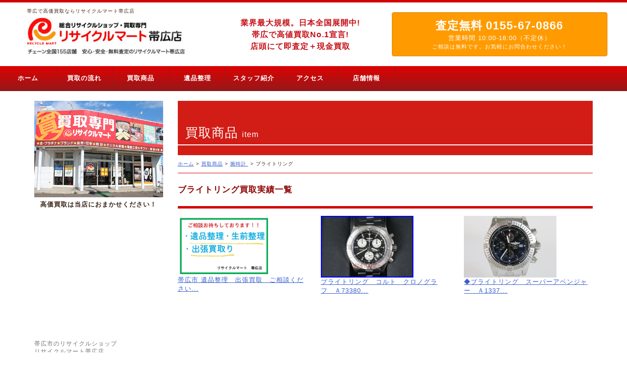

--- FILE ---
content_type: text/html; charset=UTF-8
request_url: https://www.recyclemart-obihiro.com/item_cat/breitling/
body_size: 8499
content:
<!DOCTYPE html>
<html lang="ja" class="no-js">
<head>
<meta charset="UTF-8">
<meta name="viewport" content="width=device-width">
<link rel="pingback" href="https://www.recyclemart-obihiro.com/xmlrpc.php">
<link href="https://www.recyclemart-obihiro.com/wp-content/themes/twentyfifteen/common/css/bootstrap.css" rel="stylesheet">
<link href="https://www.recyclemart-obihiro.com/wp-content/themes/twentyfifteen/common/css/flexslider.css" rel="stylesheet">
<link rel="stylesheet" href="https://maxcdn.bootstrapcdn.com/font-awesome/4.7.0/css/font-awesome.min.css">

<script src="https://www.recyclemart-obihiro.com/wp-content/themes/twentyfifteen/common/js/jquery.js"></script>
<script src="https://www.recyclemart-obihiro.com/wp-content/themes/twentyfifteen/common/js/bootstrap.min.js"></script>
<script language="JavaScript" src="https://www.recyclemart-obihiro.com/wp-content/themes/twentyfifteen/common/js/jquery.flexslider-min.js"></script>
<script language="JavaScript" src="https://www.recyclemart-obihiro.com/wp-content/themes/twentyfifteen/common/js/jquery.equalheight.min.js"></script>
<script language="JavaScript" src="https://www.recyclemart-obihiro.com/wp-content/themes/twentyfifteen/common/js/scrolltopcontrol.js"></script>
<script language="JavaScript" src="https://www.recyclemart-obihiro.com/wp-content/themes/twentyfifteen/common/js/tel.js"></script>
<script>(function(html){html.className = html.className.replace(/\bno-js\b/,'js')})(document.documentElement);</script>
<title>ブライトリング &#8211; 無料査定・高価買取のリサイクルマート帯広店</title>

<!-- All in One SEO Pack 2.11 by Michael Torbert of Semper Fi Web Design[-1,-1] -->
<link rel="canonical" href="https://www.recyclemart-obihiro.com/item_cat/breitling/" />
<!-- /all in one seo pack -->
<link rel='dns-prefetch' href='//fonts.googleapis.com' />
<link rel='dns-prefetch' href='//s.w.org' />
<link rel="alternate" type="application/rss+xml" title="無料査定・高価買取のリサイクルマート帯広店 &raquo; フィード" href="https://www.recyclemart-obihiro.com/feed/" />
<link rel="alternate" type="application/rss+xml" title="無料査定・高価買取のリサイクルマート帯広店 &raquo; コメントフィード" href="https://www.recyclemart-obihiro.com/comments/feed/" />
<link rel="alternate" type="application/rss+xml" title="無料査定・高価買取のリサイクルマート帯広店 &raquo; ブライトリング  のフィード" href="https://www.recyclemart-obihiro.com/item_cat/breitling/feed/" />
		<script type="text/javascript">
			window._wpemojiSettings = {"baseUrl":"https:\/\/s.w.org\/images\/core\/emoji\/2.4\/72x72\/","ext":".png","svgUrl":"https:\/\/s.w.org\/images\/core\/emoji\/2.4\/svg\/","svgExt":".svg","source":{"concatemoji":"https:\/\/www.recyclemart-obihiro.com\/wp-includes\/js\/wp-emoji-release.min.js"}};
			!function(a,b,c){function d(a,b){var c=String.fromCharCode;l.clearRect(0,0,k.width,k.height),l.fillText(c.apply(this,a),0,0);var d=k.toDataURL();l.clearRect(0,0,k.width,k.height),l.fillText(c.apply(this,b),0,0);var e=k.toDataURL();return d===e}function e(a){var b;if(!l||!l.fillText)return!1;switch(l.textBaseline="top",l.font="600 32px Arial",a){case"flag":return!(b=d([55356,56826,55356,56819],[55356,56826,8203,55356,56819]))&&(b=d([55356,57332,56128,56423,56128,56418,56128,56421,56128,56430,56128,56423,56128,56447],[55356,57332,8203,56128,56423,8203,56128,56418,8203,56128,56421,8203,56128,56430,8203,56128,56423,8203,56128,56447]),!b);case"emoji":return b=d([55357,56692,8205,9792,65039],[55357,56692,8203,9792,65039]),!b}return!1}function f(a){var c=b.createElement("script");c.src=a,c.defer=c.type="text/javascript",b.getElementsByTagName("head")[0].appendChild(c)}var g,h,i,j,k=b.createElement("canvas"),l=k.getContext&&k.getContext("2d");for(j=Array("flag","emoji"),c.supports={everything:!0,everythingExceptFlag:!0},i=0;i<j.length;i++)c.supports[j[i]]=e(j[i]),c.supports.everything=c.supports.everything&&c.supports[j[i]],"flag"!==j[i]&&(c.supports.everythingExceptFlag=c.supports.everythingExceptFlag&&c.supports[j[i]]);c.supports.everythingExceptFlag=c.supports.everythingExceptFlag&&!c.supports.flag,c.DOMReady=!1,c.readyCallback=function(){c.DOMReady=!0},c.supports.everything||(h=function(){c.readyCallback()},b.addEventListener?(b.addEventListener("DOMContentLoaded",h,!1),a.addEventListener("load",h,!1)):(a.attachEvent("onload",h),b.attachEvent("onreadystatechange",function(){"complete"===b.readyState&&c.readyCallback()})),g=c.source||{},g.concatemoji?f(g.concatemoji):g.wpemoji&&g.twemoji&&(f(g.twemoji),f(g.wpemoji)))}(window,document,window._wpemojiSettings);
		</script>
		<style type="text/css">
img.wp-smiley,
img.emoji {
	display: inline !important;
	border: none !important;
	box-shadow: none !important;
	height: 1em !important;
	width: 1em !important;
	margin: 0 .07em !important;
	vertical-align: -0.1em !important;
	background: none !important;
	padding: 0 !important;
}
</style>
<link rel='stylesheet' id='contact-form-7-css'  href='https://www.recyclemart-obihiro.com/wp-content/plugins/contact-form-7/includes/css/styles.css?ver=5.1.1' type='text/css' media='all' />
<link rel='stylesheet' id='meteor-slides-css'  href='https://www.recyclemart-obihiro.com/wp-content/plugins/meteor-slides/css/meteor-slides.css?ver=1.0' type='text/css' media='all' />
<link rel='stylesheet' id='wp-pagenavi-css'  href='https://www.recyclemart-obihiro.com/wp-content/plugins/wp-pagenavi/pagenavi-css.css?ver=2.70' type='text/css' media='all' />
<link rel='stylesheet' id='twentyfifteen-fonts-css'  href='https://fonts.googleapis.com/css?family=Noto+Sans%3A400italic%2C700italic%2C400%2C700%7CNoto+Serif%3A400italic%2C700italic%2C400%2C700%7CInconsolata%3A400%2C700&#038;subset=latin%2Clatin-ext' type='text/css' media='all' />
<link rel='stylesheet' id='genericons-css'  href='https://www.recyclemart-obihiro.com/wp-content/themes/twentyfifteen/genericons/genericons.css?ver=3.2' type='text/css' media='all' />
<link rel='stylesheet' id='twentyfifteen-style-css'  href='https://www.recyclemart-obihiro.com/wp-content/themes/twentyfifteen/style.css' type='text/css' media='all' />
<!--[if lt IE 9]>
<link rel='stylesheet' id='twentyfifteen-ie-css'  href='https://www.recyclemart-obihiro.com/wp-content/themes/twentyfifteen/css/ie.css?ver=20141010' type='text/css' media='all' />
<![endif]-->
<!--[if lt IE 8]>
<link rel='stylesheet' id='twentyfifteen-ie7-css'  href='https://www.recyclemart-obihiro.com/wp-content/themes/twentyfifteen/css/ie7.css?ver=20141010' type='text/css' media='all' />
<![endif]-->
<script type='text/javascript' src='https://www.recyclemart-obihiro.com/wp-includes/js/jquery/jquery.js?ver=1.12.4'></script>
<script type='text/javascript' src='https://www.recyclemart-obihiro.com/wp-includes/js/jquery/jquery-migrate.min.js?ver=1.4.1'></script>
<script type='text/javascript' src='https://www.recyclemart-obihiro.com/wp-content/plugins/meteor-slides/js/jquery.cycle.all.js'></script>
<script type='text/javascript' src='https://www.recyclemart-obihiro.com/wp-content/plugins/meteor-slides/js/jquery.metadata.v2.js'></script>
<script type='text/javascript' src='https://www.recyclemart-obihiro.com/wp-content/plugins/meteor-slides/js/jquery.touchwipe.1.1.1.js'></script>
<script type='text/javascript'>
/* <![CDATA[ */
var meteorslidessettings = {"meteorslideshowspeed":"2000","meteorslideshowduration":"5000","meteorslideshowheight":"449","meteorslideshowwidth":"1379","meteorslideshowtransition":"fade"};
/* ]]> */
</script>
<script type='text/javascript' src='https://www.recyclemart-obihiro.com/wp-content/plugins/meteor-slides/js/slideshow.js'></script>
<link rel='https://api.w.org/' href='https://www.recyclemart-obihiro.com/wp-json/' />
<link rel="EditURI" type="application/rsd+xml" title="RSD" href="https://www.recyclemart-obihiro.com/xmlrpc.php?rsd" />
<link rel="wlwmanifest" type="application/wlwmanifest+xml" href="https://www.recyclemart-obihiro.com/wp-includes/wlwmanifest.xml" /> 
<meta name="generator" content="WordPress 4.9.6" />

<!--[if lt IE 9]>
	<script src="https://www.recyclemart-obihiro.com/wp-content/themes/twentyfifteen/js/html5.js"></script>
	<![endif]-->
<meta name="google-site-verification" content="QvMGyB3vd7Nhm1yIVIJH6mMzH6nOZu4R03OBdXN5bdY" />
</head>
<body>
<nav class="navbar navbar-default" role="navigation">
<div class="_container _container-fluid">
<div>
  <div class="col-md-4">
  <p class="font_s80 ml40 mt10">帯広で高価買取ならリサイクルマート帯広店</p>
    <h1 class="header-logo"><a href="https://www.recyclemart-obihiro.com/"><img src="https://www.recyclemart-obihiro.com/wp-content/themes/twentyfifteen/common/img/logo.jpg" alt="リサイクルマート帯広店：帯広の金・プラチナ・オメガ・ロレックスの買取"></a></h1>
  </div>
  <div class="col-md-8">
    <div class="col-md-5">
      <p class="fwb font_c03 font_s120 mt30 textC">業界最大規模。日本全国展開中!<br>
      帯広で高値買取No.1宣言!<br>
      店頭にて即査定＋現金買取</p>
    </div>
    <div class="col-md-7">
      <div class="mr10 textC well2 telbtn">
        <dl>
          <dt class="font_s180">査定無料 <span class="fwb">0155-67-0866</span></dt>
          <dd>営業時間 10:00-18:00（不定休）</dd>
        </dl>
        <p class="font_s85">ご相談は無料です。お気軽にお問合わせください！</p>
      </div>
    </div>
  </div>
  <div>
    <div class="navbar-header">
      <button type="button" class="navbar-toggle" data-toggle="collapse" data-target=".nav-menu-1"> <span class="sr-only">Toggle navigation</span> <span class="icon-bar"></span> <span class="icon-bar"></span> <span class="icon-bar"></span> </button>
    </div>
  </div>
  <div class="collapse navbar-collapse nav-menu-1">
    <ul class="nav navbar-nav nav-center">
      <li><a href="https://www.recyclemart-obihiro.com/">ホーム</a></li>
      <li><a href="https://www.recyclemart-obihiro.com/purchase">買取の流れ</a></li>
      <li><a href="https://www.recyclemart-obihiro.com/item">買取商品</a></li>
      <li><a href="https://www.recyclemart-obihiro.com/memento">遺品整理</a></li>
      <li><a href="https://www.recyclemart-obihiro.com/staff">スタッフ紹介</a></li>
      <li><a href="https://www.recyclemart-obihiro.com/access">アクセス</a></li>
      <li><a href="https://www.recyclemart-obihiro.com/company">店舗情報</a></li>
      <!--<li><a href="https://www.recyclemart-obihiro.com/contact">お問合わせ</a></li>-->
      <!--<li class="nav-last"><a href="https://www.recyclemart-obihiro.com/contact"><span>簡単</span>査定見積もりフォーム</a></li>-->
    </ul>
  </div>
</div>
</div>
</nav>
  
<!-- コンテンツ -->
<div class="container mt20">
  <div class="row"> 
    <!--::::::::::::::::::::::::::::::::::::::::::::::::::::::::::::::::::::-->
    <div class="col-md-9     pull-right">  
    <div class="main_tit">
    <p>買取商品 <span>item</span></p>    
    </div>
            <div class="pankuzu">
            	<ul class="cf">
                	<li><a href="https://www.recyclemart-obihiro.com">ホーム</a>&nbsp;&gt;&nbsp;</li>
                    <li><a href="https://www.recyclemart-obihiro.com/item/">買取商品</a>&nbsp;&gt;&nbsp;</li>
                    <li><a href="https://www.recyclemart-obihiro.com/item_cat/watch/">腕時計 </a>&nbsp;&gt;&nbsp;</li>                     <li>ブライトリング</li>               
                </ul>
            </div>
            <h2 class="sectionTitle05">ブライトリング買取実績一覧</h2>
            
            
            
            <div class="row">
            
			            <dl class="item-height items ml0 col-md-4">
                <dt><a href="https://www.recyclemart-obihiro.com/item/%e5%b8%af%e5%ba%83%e5%b8%82-%e9%81%ba%e5%93%81%e6%95%b4%e7%90%86%e3%80%80%e5%87%ba%e5%bc%b5%e8%b2%b7%e5%8f%96%e3%80%80%e3%81%94%e7%9b%b8%e8%ab%87%e3%81%8f%e3%81%a0%e3%81%95%e3%81%84/"><img src="https://www.recyclemart-obihiro.com/wp-content/uploads/2017/09/49fed43f55eb550c03da9c80527294a2.jpg" alt="帯広市 遺品整理　出張買取　ご相談ください" /></a></dt>
            	<dd><a href="https://www.recyclemart-obihiro.com/item/%e5%b8%af%e5%ba%83%e5%b8%82-%e9%81%ba%e5%93%81%e6%95%b4%e7%90%86%e3%80%80%e5%87%ba%e5%bc%b5%e8%b2%b7%e5%8f%96%e3%80%80%e3%81%94%e7%9b%b8%e8%ab%87%e3%81%8f%e3%81%a0%e3%81%95%e3%81%84/">帯広市 遺品整理　出張買取　ご相談ください...</a></dd>
                

			</dl>			
			            <dl class="item-height items col-md-4">
                <dt><a href="https://www.recyclemart-obihiro.com/item/%e3%83%96%e3%83%a9%e3%82%a4%e3%83%88%e3%83%aa%e3%83%b3%e3%82%b0%e3%80%80%e3%82%b3%e3%83%ab%e3%83%88%e3%80%80%e3%82%af%e3%83%ad%e3%83%8e%e3%82%b0%e3%83%a9%e3%83%95%e3%80%80%ef%bd%8173380/"><img src="https://www.recyclemart-obihiro.com/wp-content/uploads/2015/01/IMG_9139.jpg" alt="ブライトリング　コルト　クロノグラフ　Ａ73380" /></a></dt>
            	<dd><a href="https://www.recyclemart-obihiro.com/item/%e3%83%96%e3%83%a9%e3%82%a4%e3%83%88%e3%83%aa%e3%83%b3%e3%82%b0%e3%80%80%e3%82%b3%e3%83%ab%e3%83%88%e3%80%80%e3%82%af%e3%83%ad%e3%83%8e%e3%82%b0%e3%83%a9%e3%83%95%e3%80%80%ef%bd%8173380/">ブライトリング　コルト　クロノグラフ　Ａ73380...</a></dd>
                

			</dl>			
			            <dl class="item-height items col-md-4">
                <dt><a href="https://www.recyclemart-obihiro.com/item/%e2%97%86%e3%83%96%e3%83%a9%e3%82%a4%e3%83%88%e3%83%aa%e3%83%b3%e3%82%b0%e3%80%80%e3%82%b9%e3%83%bc%e3%83%91%e3%83%bc%e3%82%a2%e3%83%99%e3%83%b3%e3%82%b8%e3%83%a3%e3%83%bc%e3%80%80%ef%bd%8113370/"><img src="https://www.recyclemart-obihiro.com/wp-content/uploads/2013/10/IMG_2501.jpg" alt="◆ブライトリング　スーパーアベンジャー　Ａ13370" /></a></dt>
            	<dd><a href="https://www.recyclemart-obihiro.com/item/%e2%97%86%e3%83%96%e3%83%a9%e3%82%a4%e3%83%88%e3%83%aa%e3%83%b3%e3%82%b0%e3%80%80%e3%82%b9%e3%83%bc%e3%83%91%e3%83%bc%e3%82%a2%e3%83%99%e3%83%b3%e3%82%b8%e3%83%a3%e3%83%bc%e3%80%80%ef%bd%8113370/">◆ブライトリング　スーパーアベンジャー　Ａ1337...</a></dd>
                

			</dl>			
			                  
      
            
            
            </div>


          
            
            
                    </div>
        
    <div class="col-md-3">
            <!--====================================== SP-->


<!--====================================== PC-->

<p class="mb5"><img src="https://www.recyclemart-obihiro.com/wp-content/themes/twentyfifteen/common/images/side01.jpg" width="225" height="160" alt="買取専門リサイクルマート帯広店" /></p>
<p class="text-center fwb mb10">高価買取は当店におまかせください！</p>
<div id="google_map">
			<iframe width="100%" height="250" frameborder="0" scrolling="no" marginheight="0" marginwidth="0" src="https://maps.google.co.jp/maps?client=safari&amp;oe=UTF-8&amp;q=%E5%8C%97%E6%B5%B7%E9%81%93%E5%B8%AF%E5%BA%83%E5%B8%82%E8%A5%BF7%E6%9D%A1%E5%8D%9734%E4%B8%81%E7%9B%AE20&amp;ie=UTF8&amp;hq=&amp;hnear=%E5%8C%97%E6%B5%B7%E9%81%93%E5%B8%AF%E5%BA%83%E5%B8%82%E8%A5%BF%EF%BC%97%E6%9D%A1%E5%8D%97%EF%BC%93%EF%BC%94%E4%B8%81%E7%9B%AE%EF%BC%92%EF%BC%90&amp;gl=jp&amp;t=m&amp;brcurrent=3,0x5f739a2cf05105e3:0xa627c65c57549a7f,0,0x5f739a2c849a523f:0x4e758e7136813557&amp;ll=42.89175,143.197432&amp;spn=0.023267,0.053558&amp;z=16&amp;iwloc=A&amp;output=embed"></iframe>
</div>
<p class="sidetxt mb10">帯広市のリサイクルショップ<br>リサイクルマート帯広店<br>〒 080-0017<br>北海道帯広市西7条南34丁目20</p>
<h2 class="sectionTitle06">What's New</h2>
<ul class="news_list">
    <li class="mb10"> 
  <p class="mb5"><i class="fa fa-chevron-circle-right"></i> <span class="font_s85 font_c02">
    2025.12.29    </span>　<span class="label label-default">
        </span></p>
    <a href="https://www.recyclemart-obihiro.com/new/%e5%b9%b4%e6%9c%ab%e5%b9%b4%e5%a7%8b%e3%81%ae%e4%bc%91%e6%a5%ad%e3%81%ae%e3%81%8a%e7%9f%a5%e3%82%89%e3%81%9b-4/">
    年末年始の休業のお知らせ    </a></li>
    <li class="mb10"> 
  <p class="mb5"><i class="fa fa-chevron-circle-right"></i> <span class="font_s85 font_c02">
    2025.07.01    </span>　<span class="label label-default">
        </span></p>
    <a href="https://www.recyclemart-obihiro.com/new/7%e6%9c%881%e6%97%a5%e3%82%88%e3%82%8a%e3%80%81%e3%82%82%e3%82%8c%e3%81%aa%e3%81%8f%e3%83%97%e3%83%ac%e3%82%bc%e3%83%b3%e3%83%88%ef%bc%81%e9%96%8b%e5%ba%9714%e5%91%a8%e5%b9%b4%e3%82%a4%e3%83%99/">
    7月1日より、もれなくプレゼント！開店14周年イベント開催中！！リサイクルマート帯広店    </a></li>
    <li class="mb10"> 
  <p class="mb5"><i class="fa fa-chevron-circle-right"></i> <span class="font_s85 font_c02">
    2025.05.03    </span>　<span class="label label-default">
        </span></p>
    <a href="https://www.recyclemart-obihiro.com/new/%ef%bc%95%e6%9c%88%ef%bc%94%e6%97%a5%e8%87%a8%e6%99%82%e4%bc%91%e6%a5%ad/">
    ５月４日臨時休業    </a></li>
    <li class="mb10"> 
  <p class="mb5"><i class="fa fa-chevron-circle-right"></i> <span class="font_s85 font_c02">
    2025.01.05    </span>　<span class="label label-default">
        </span></p>
    <a href="https://www.recyclemart-obihiro.com/new/%e9%96%89%e5%ba%97%e6%99%82%e9%96%93%e5%a4%89%e6%9b%b4%e3%81%ae%e3%81%8a%e7%9f%a5%e3%82%89%e3%81%9b-2/">
    閉店時間変更のお知らせ    </a></li>
    <li class="mb10"> 
  <p class="mb5"><i class="fa fa-chevron-circle-right"></i> <span class="font_s85 font_c02">
    2024.12.27    </span>　<span class="label label-default">
        </span></p>
    <a href="https://www.recyclemart-obihiro.com/new/%e5%b9%b4%e6%9c%ab%e5%b9%b4%e5%a7%8b%e3%81%ae%e4%bc%91%e6%a5%ad%e3%81%ae%e3%81%8a%e7%9f%a5%e3%82%89%e3%81%9b-3/">
    年末年始の休業のお知らせ    </a></li>
  </ul>
<p><a  class="btn btn-warning w100 btn-lg mb15" href="https://www.recyclemart-obihiro.com/staff/">店長からのご挨拶</a></p>
<p><a  class="btn btn-warning w100 btn-lg mb15" href="https://www.recyclemart-obihiro.com/blog/">スタッフブログ</a></p>
<h2 class="sectionTitle06">買取＆実績カテゴリ</h2>
<!--====================================== SP-->
<!--====================================== PC-->
<dl class="category">
  <dt>貴金属・アクセサリー</dt>
  <dd>
    <ul>
      	<li class="cat-item cat-item-6"><a href="https://www.recyclemart-obihiro.com/item_cat/ring/" >リング</a>
</li>
	<li class="cat-item cat-item-7"><a href="https://www.recyclemart-obihiro.com/item_cat/necklace/" >ネックレス</a>
</li>
	<li class="cat-item cat-item-8"><a href="https://www.recyclemart-obihiro.com/item_cat/pair/" >ピアス/イヤリング</a>
</li>
	<li class="cat-item cat-item-9"><a href="https://www.recyclemart-obihiro.com/item_cat/pendant/" >ペンダント</a>
</li>
	<li class="cat-item cat-item-10"><a href="https://www.recyclemart-obihiro.com/item_cat/kinpai/" >金杯</a>
</li>
	<li class="cat-item cat-item-11"><a href="https://www.recyclemart-obihiro.com/item_cat/kinba/" >金歯</a>
</li>
	<li class="cat-item cat-item-12"><a href="https://www.recyclemart-obihiro.com/item_cat/kinka/" >金貨</a>
</li>
	<li class="cat-item cat-item-13"><a href="https://www.recyclemart-obihiro.com/item_cat/etc_acc/" >その他貴金属</a>
</li>
    </ul>
  </dd>
  </dl>
  <dl class="category">
  <dt>ブランド品（バッグ/財布/小物/雑貨）</dt>
  <dd>
    <ul>
      	<li class="cat-item cat-item-15"><a href="https://www.recyclemart-obihiro.com/item_cat/louis_vuitton/" >ルイヴィトン</a>
</li>
	<li class="cat-item cat-item-16"><a href="https://www.recyclemart-obihiro.com/item_cat/hermes/" >エルメス</a>
</li>
	<li class="cat-item cat-item-17"><a href="https://www.recyclemart-obihiro.com/item_cat/chanel/" >シャネル</a>
</li>
	<li class="cat-item cat-item-18"><a href="https://www.recyclemart-obihiro.com/item_cat/gucci/" >グッチ</a>
</li>
	<li class="cat-item cat-item-19"><a href="https://www.recyclemart-obihiro.com/item_cat/coach/" >コーチ</a>
</li>
	<li class="cat-item cat-item-20"><a href="https://www.recyclemart-obihiro.com/item_cat/prada/" >プラダ</a>
</li>
	<li class="cat-item cat-item-21"><a href="https://www.recyclemart-obihiro.com/item_cat/cartier/" >カルティエ</a>
</li>
	<li class="cat-item cat-item-22"><a href="https://www.recyclemart-obihiro.com/item_cat/etc_brand/" >その他ブランド品</a>
</li>
    </ul>
  </dd>
  </dl>
  <dl class="category">
  <dt>腕時計</dt>
  <dd>
    <ul>
      	<li class="cat-item cat-item-24"><a href="https://www.recyclemart-obihiro.com/item_cat/rolex/" >ロレックス</a>
</li>
	<li class="cat-item cat-item-25"><a href="https://www.recyclemart-obihiro.com/item_cat/omega/" >オメガ</a>
</li>
	<li class="cat-item cat-item-26"><a href="https://www.recyclemart-obihiro.com/item_cat/patek_philippe/" >パティックフィリップ</a>
</li>
	<li class="cat-item cat-item-27"><a href="https://www.recyclemart-obihiro.com/item_cat/tag_heuer/" >タグホイヤー</a>
</li>
	<li class="cat-item cat-item-28 current-cat"><a href="https://www.recyclemart-obihiro.com/item_cat/breitling/" >ブライトリング</a>
</li>
	<li class="cat-item cat-item-29"><a href="https://www.recyclemart-obihiro.com/item_cat/bvlgari/" >ブルガリ</a>
</li>
	<li class="cat-item cat-item-30"><a href="https://www.recyclemart-obihiro.com/item_cat/cartier-watch/" >カルティエ</a>
</li>
	<li class="cat-item cat-item-31"><a href="https://www.recyclemart-obihiro.com/item_cat/seiko/" >セイコー</a>
</li>
	<li class="cat-item cat-item-32"><a href="https://www.recyclemart-obihiro.com/item_cat/casio/" >カシオ</a>
</li>
	<li class="cat-item cat-item-33"><a href="https://www.recyclemart-obihiro.com/item_cat/etc_watch/" >その他腕時計</a>
</li>
    </ul>
  </dd>
  </dl>
  <dl class="category">
  <dt>その他買取商品</dt>
  <dd>
    <ul>
      	<li class="cat-item cat-item-35"><a href="https://www.recyclemart-obihiro.com/item_cat/kinken/" >金券</a>
</li>
	<li class="cat-item cat-item-36"><a href="https://www.recyclemart-obihiro.com/item_cat/kougu/" >電動工具・エアー工具</a>
</li>
	<li class="cat-item cat-item-37"><a href="https://www.recyclemart-obihiro.com/item_cat/kaden/" >家電</a>
</li>
	<li class="cat-item cat-item-38"><a href="https://www.recyclemart-obihiro.com/item_cat/keitai/" >携帯電話</a>
</li>
	<li class="cat-item cat-item-39"><a href="https://www.recyclemart-obihiro.com/item_cat/kottou/" >骨董品</a>
</li>
	<li class="cat-item cat-item-40"><a href="https://www.recyclemart-obihiro.com/item_cat/hobby/" >ホビー/おもちゃ</a>
</li>
	<li class="cat-item cat-item-42"><a href="https://www.recyclemart-obihiro.com/item_cat/kitte/" >切手</a>
</li>
	<li class="cat-item cat-item-43"><a href="https://www.recyclemart-obihiro.com/item_cat/audio/" >オーディオ機器</a>
</li>
	<li class="cat-item cat-item-44"><a href="https://www.recyclemart-obihiro.com/item_cat/pc/" >パソコン・ノートパソコン</a>
</li>
	<li class="cat-item cat-item-45"><a href="https://www.recyclemart-obihiro.com/item_cat/game/" >ゲーム機本体・ゲーム機器</a>
</li>
	<li class="cat-item cat-item-46"><a href="https://www.recyclemart-obihiro.com/item_cat/outdoor/" >釣り具・アウトドア</a>
</li>
	<li class="cat-item cat-item-47"><a href="https://www.recyclemart-obihiro.com/item_cat/gakki/" >楽器</a>
</li>
	<li class="cat-item cat-item-48"><a href="https://www.recyclemart-obihiro.com/item_cat/sake/" >お酒</a>
</li>
	<li class="cat-item cat-item-54"><a href="https://www.recyclemart-obihiro.com/item_cat/teaching/" >教材</a>
</li>
	<li class="cat-item cat-item-56"><a href="https://www.recyclemart-obihiro.com/item_cat/%e3%82%ab%e3%83%a1%e3%83%a9/" >カメラ</a>
</li>
	<li class="cat-item cat-item-57"><a href="https://www.recyclemart-obihiro.com/item_cat/kosume/" >美容・コスメ・化粧品</a>
</li>
	<li class="cat-item cat-item-58"><a href="https://www.recyclemart-obihiro.com/item_cat/%e3%82%ab%e3%83%bc%e7%94%a8%e5%93%81/" >カー用品</a>
</li>
	<li class="cat-item cat-item-59"><a href="https://www.recyclemart-obihiro.com/item_cat/%e8%8c%b6%e9%81%93%e5%85%b7/" >茶道具</a>
</li>
	<li class="cat-item cat-item-60"><a href="https://www.recyclemart-obihiro.com/item_cat/%e3%83%96%e3%83%a9%e3%83%b3%e3%83%89%e9%a3%9f%e5%99%a8%e3%83%bb%e9%99%b6%e7%a3%81%e5%99%a8/" >ブランド食器・陶磁器</a>
</li>
	<li class="cat-item cat-item-61"><a href="https://www.recyclemart-obihiro.com/item_cat/%e9%89%84%e9%81%93%e3%82%b0%e3%83%83%e3%82%ba/" >鉄道グッズ</a>
</li>
	<li class="cat-item cat-item-62"><a href="https://www.recyclemart-obihiro.com/item_cat/%e3%83%a9%e3%82%a4%e3%82%bf%e3%83%bc/" >ライター</a>
</li>
    </ul>
  </dd>
  </dl>
  
        </div>
    </div>
</div>
<!-- コンテンツ -->
   

<footer class="footer mt20">
  <div class="container-fluid">
    <div class="container">
                      <div class="row">
        <div class="col-md-8">
          <div class="row">
            <dl class="col-md-8">
              <dt class="mb20">リサイクルマート帯広店<small>帯広の金・プラチナ・ブランドの買取</small></dt>
              <dd>〒080-0017　北海道帯広市西7条南34丁目20番地</dd>
              <dd class="mb10">営業時間　10:00～18:00<br />
                定休日はお問い合わせください</dd>
              <dd>(古物商許可番号北海道公安委員会)<br />
                第134080000905号</dd>
            </dl>
            
            <ul class="col-md-3">
              <li><a href="https://www.recyclemart-obihiro.com/purchase/">買取の流れ</a></li>
              <li><a href="https://www.recyclemart-obihiro.com/item/">買取商品</a></li>
              <li><a href="https://www.recyclemart-obihiro.com/memento/">遺品整理・処分</a></li>
              <li><a href="https://www.recyclemart-obihiro.com/staff/">スタッフ紹介</a></li>
              <li><a href="https://www.recyclemart-obihiro.com/access/">アクセス</a></li>
              <!--<li><a href="https://www.recyclemart-obihiro.com/contact/">お問合わせ</a></li>-->
              <li><a href="https://www.recyclemart-obihiro.com/company/">会社概要</a></li>
              <li><a href="https://www.recyclemart-obihiro.com/privacy">個人情報保護方針</a></li>
              <li><a href="https://www.recyclemart-obihiro.com/sitemap">サイトマップ</a></li>
              
              
            </ul>
          </div>
        </div>
        <div class="col-md-4">
          <dl>
            <dt class="font_c07 mb10">査定は無料！お気軽にお問合わせください！</dt>
            <dd class="font_s85">金・プラチナ・ブランド品の買取専門店「リサイクルマート」地域NO.1に挑戦！！
              デジタル家電、ブランド時計、ブランド品、ダイヤモンド、携帯電話・スマートフォン、金券、切手、電動工具、教材、ウイスキー・ブランデー・骨董品等、リサイクルマート帯広店は1点からでも喜んで買い取ります！！使えなくなったおもちゃや、パソコンなども取り扱っています。釣り具やアウトドア用品もお気軽におもちください。英会話教材（スピードラーニング）なども買取できます！</dd>
          </dl>
        </div>
      </div>
          </div>
    <div class="foot_btm">
      <div class="container">
      <div class="cf mb15">
      <div class="col-md-6 col-xs-12">
      <!--<p class="mb20 btn btn-default w100 btn-lg pt20 pb20"><a href="https://www.recyclemart-obihiro.com/contact/">24時間受付中！<br>WEBからお問合わせはこちら</a></p>-->
      </div>
      <div class="col-md-6 col-xs-12">
      <div class="well3 telbtn">
      <p class="font_s80 text-center mt10">▽お電話でのお問い合わせはこちら</p>
      <p class="foot_tel">TEL : <span class="fwb">0155-67-0866</span></p>
      </div>
      </div>
      </div>
        <div class="col-md-4 col-xs-4">
          <div class="row">
            <div class="col-md-4"><a href="http://www.recyclemart.jp/" target="_blank"><img class="img-responsive mb10" src="https://www.recyclemart-obihiro.com/wp-content/themes/twentyfifteen/common/images/footer_img01.jpg" width="155" height="55" alt="リサイクルマート加盟店" /></a></div>
            <div class="col-md-8 font_s80">当店は、リサイクルショップのリサイクルマート加盟店です。</div>
          </div>
        </div>
        <div class="col-md-4 col-xs-4">
          <div class="row">
            <div class="col-md-4"><a href="https://www.jen-npo.org/" target="_blank"><img class="img-responsive mb10" src="https://www.recyclemart-obihiro.com/wp-content/themes/twentyfifteen/common/images/footer_img02.jpg" width="155" height="55" alt="特定非営利活動法人JEN"/></a></div>
            <div class="col-md-8 font_s80">リサイクルマートは特定非営利活動法人JENを支援しています。</div>
          </div>
        </div>
        
        <div class="col-md-4 col-xs-4">
          <div class="row">
            <div class="col-md-4"><a href="https://www.is-mind.org/" target="_blank"><img class="img-responsive mb10" src="https://www.recyclemart-obihiro.com/wp-content/themes/twentyfifteen/common/images/seirishi.png" width="155" height="55" alt="遺品整理士"/></a></div>
            <div class="col-md-8 font_s80">当事業所は遺品整理士の有資格者がいます。</div>
          </div>
        </div>
      </div>
    </div>
    <address class="copyright">Copyright&copy; 2015 Recycle Mart. Obihiro All Rights Reserved.</address>
  </div>
</footer>
<!-- /.footer -->
<script type='text/javascript'>
/* <![CDATA[ */
var wpcf7 = {"apiSettings":{"root":"https:\/\/www.recyclemart-obihiro.com\/wp-json\/contact-form-7\/v1","namespace":"contact-form-7\/v1"},"cached":"1"};
/* ]]> */
</script>
<script type='text/javascript' src='https://www.recyclemart-obihiro.com/wp-content/plugins/contact-form-7/includes/js/scripts.js?ver=5.1.1'></script>
<script type='text/javascript' src='https://www.recyclemart-obihiro.com/wp-content/themes/twentyfifteen/js/skip-link-focus-fix.js?ver=20141010'></script>
<script type='text/javascript'>
/* <![CDATA[ */
var screenReaderText = {"expand":"<span class=\"screen-reader-text\">\u30b5\u30d6\u30e1\u30cb\u30e5\u30fc\u3092\u5c55\u958b<\/span>","collapse":"<span class=\"screen-reader-text\">\u30b5\u30d6\u30e1\u30cb\u30e5\u30fc\u3092\u9589\u3058\u308b<\/span>"};
/* ]]> */
</script>
<script type='text/javascript' src='https://www.recyclemart-obihiro.com/wp-content/themes/twentyfifteen/js/functions.js?ver=20150330'></script>
<script type='text/javascript' src='https://www.recyclemart-obihiro.com/wp-includes/js/wp-embed.min.js'></script>
<script type="text/javascript">

  var _gaq = _gaq || [];
  _gaq.push(['_setAccount', 'UA-42371904-1']);
  _gaq.push(['_trackPageview']);

  (function() {
    var ga = document.createElement('script'); ga.type = 'text/javascript'; ga.async = true;
    ga.src = ('https:' == document.location.protocol ? 'https://ssl' : 'http://www') + '.google-analytics.com/ga.js';
    var s = document.getElementsByTagName('script')[0]; s.parentNode.insertBefore(ga, s);
  })();

</script>
</body></html>

--- FILE ---
content_type: text/css
request_url: https://www.recyclemart-obihiro.com/wp-content/themes/twentyfifteen/style.css
body_size: 7254
content:

/* ----------------------------------
   1.0 - Common
   2.0 - Header
   3.0 - Nav
   4.0 - Visual
   5.0 - Main Contents
    5.1 - Home
    5.2 - Page
    5.3 - Single
    5.4 - Archive
    5.5 - 404
   6.0 - Side Column
   7.0 - Footer
   8.0 - Etc
   ---------------------------------- */
.mement-box{
	font-size:1.4em!important;
}

div.size-b p{
	font-size:0.8em!important;
}

.mement-box ul li{
	font-size:1.2em!important;
}


.btn-lg{
	font-size: 14px;
}

.btn a{
	text-decoration:none;
}

a.btn{
	text-decoration:none;
}


li{
	list-style:none;
}

.new{
	background-color:#EB3F7D;
	color:#fff;
	padding:2px 3px;
	margin-left:10px;
}

.top_item{
	width:32%;
	border:1px solid #CBC39E;
	background: rgb(255,253,239);
background: -moz-linear-gradient(top,  rgb(255,253,239) 0%, rgb(247,241,210) 100%);
background: -webkit-gradient(linear, left top, left bottom, color-stop(0%,rgb(255,253,239)), color-stop(100%,rgb(247,241,210)));
background: -webkit-linear-gradient(top,  rgb(255,253,239) 0%,rgb(247,241,210) 100%);
background: -o-linear-gradient(top,  rgb(255,253,239) 0%,rgb(247,241,210) 100%);
background: -ms-linear-gradient(top,  rgb(255,253,239) 0%,rgb(247,241,210) 100%);
background: linear-gradient(to bottom,  rgb(255,253,239) 0%,rgb(247,241,210) 100%);
filter: progid:DXImageTransform.Microsoft.gradient( startColorstr='#fffdef', endColorstr='#f7f1d2',GradientType=0 );
	padding-top:12px;
	padding-left:9px;
	padding-right:9px;
	padding-bottom: 12px;
	margin-bottom:2%;
	cursor:pointer;
}

.top_item img{
	border:1px solid #fff;
	margin-left:5px;
}

.top_item dl {
	margin-bottom: 0;
}

/*----------------mobileのとき---*/
@media (max-width: 768px) {
.top_item{
	width:33.3%;
	border-top:1px solid #ecd25e;
	border-right:1px solid #ecd25e;
	border-bottom:1px solid #ecd25e;
	border-left:1px solid #ecd25e;
	padding-top:5px;
	padding-left:3px;
	padding-right:3px;
	padding-bottom:3px;
	margin-bottom:0px;
	height:50px;
}

.top_item a{
	text-decoration:none;
	
}

.top_item h2{
	line-height:1.0em;
	text-align:center;

}
.top_item h2 a{
	color:#4C2223;
	font-size:83%;
	font-weight:bold;
	letter-spacing: -1px;
}

h2{
	font-size:1.2em!important;
	}
	
.lead{
	margin:0 10px 10px;
}

}




.top_item_c{
	margin:0 2%;
}

.top_item div dl dt a{
	color:#4f3800;
	font-size: 120%;
	line-height:1.2em;
	margin-bottom:5px;
	text-decoration:none;
}

.top_item div dl dd{
	color:#8c8c8c;
	font-size: 0.7em;
line-height: 1.1em;
}



div.main_tit{
	background:#D21C16;
	padding-bottom:20px;
	
}

div.main_tit p{
	color:#FFF;
	border-bottom:2px double #FFF;
	padding:45px 0 0 15px;
	font-size:2.0em;
}

div.main_tit p span{
	font-size:0.6em;
}


div.main_tit_memento{
	background:url(common/img/cloud.png) no-repeat left center;
	padding-bottom:20px;
	
}

div.main_tit_memento p{
	color:#4E9A7E;
	border-bottom:2px double #4E9A7E;
	padding:45px 0 0 15px;
	font-size:2.0em;
}

div.main_tit_memento p span{
	font-size:0.6em;
	display: inline-block;
}



ul.label2 li{
	color:#333;
	padding-right:10px;
}

dl.category{
	margin-top:10px;
	border:1px solid #F19F00;
}
dl.category dt{
	background:#FCF8DD;
	padding:5px 14px;
	font-size:90%;
}
dl.category dd{
	padding:15px;
}
dl.category dd ul li{
	background:url(common/img/icon_circle.png) no-repeat left center;
	padding-left:20px;
}



ul.item_list li{
	background:url(common/img/icon_circle.png) no-repeat left center;
	padding-left:20px;
	margin-right:5px;
	margin-bottom:5px;
	float:left;
	display:inline;
}

ul#sitemap_list li{
	background:url(common/img/icon_circle.png) no-repeat left center;
	padding-left:20px;
	margin-right:5px;
	margin-bottom:5px;
}

div.pankuzu{
	margin:10px 0;
}

div.pankuzu ul li{
	float:left;
	display:inline;
	font-size:0.8em;
}

ul.news_list{
	border-bottom:1px solid #e6be5b;
	border-right:1px solid #e6be5b;
	border-left:1px solid #e6be5b;
	padding:20px;
	margin-bottom:15px;
}

ul.news_list li{
	border-bottom:1px dotted #CCC;
	padding:5px 0 10px;
}

ul.news_list li br{
	margin-bottom:2px;
}

/*----------------mobileのとき---*/
@media (max-width: 768px) {
div.pankuzu ul li{
	float:left;
	display:inline;
	font-size:0.65em;
	line-height:1.0em!important;
}
dl.item-height dd{
	min-height:40px;
}

}

.form-width { max-width: 100%;}

dl.item-height{
	margin-bottom:10px;
}

dl.item-height dt{
	max-width:189px;
	}

dl.item-height dd{
	min-height:40px;
}

ul.category02 li{
	background:#efe1be;
	padding:7px 14px;
	margin-bottom:10px;
	border-radius:5px;
}
ul.category02 li a{
	display:block;
	text-decoration:none;
}




/* ---------------------------------- */
/* ----------------------------------
   1.0 - Common
   ---------------------------------- */
/* ---------------------------------- */

html,body,h2,p,ul,li {
    margin:0;padding:0;
    /*font:16px/1.5;*/
	font-size:13px;
	font-family: 'Lato', "游ゴシック", YuGothic, "ヒラギノ角ゴ ProN W3", "Hiragino Kaku Gothic ProN", "メイリオ", Meiryo, sans-serif;
	line-height:1.6em;
	
}
h1 { margin:0;padding:0;}
img {vertical-align:bottom;border-width: 0;}

img {
    max-width: 100%;
    height: auto;
    width /***/:auto;　
}

table ul li{
	float:left;
	display:inline;
}

.table-ryokin {
	width: 100%;
	max-width: 100%;
}

	.table-ryokin > thead > tr {
		border: none;
	}
	
		.table-ryokin > thead > tr > th {
			border-bottom: 1px solid #999;
		}
		
			.table-ryokin > thead > tr > th:not(:last-child){
				border-right: 1px solid #999;
			}

.btn-access a:hover {
	color: #fff;
}



@media (max-width: 768px) {
    .table-ryokin th, .table-ryokin td {
        text-align: center;
    }                          
}

.ihin-chart {
    margin: 30px 6% 40px;
}
        
div.coupon ul li{
	float:left;
	display:inline;
}


table.coupon{
	width:100%;
	margin:0 0 5px 0;
	padding:0;
	border:1px solid #C2BBA4!important;
}
table.coupon td li{
	font-size:85%;
}

table.coupon td.table-tit{
	width:7%;
	text-align:center;
}

table.coupon td.table-dt{
	width:90%;
	text-align:center;
}

.price{
	color:#EB3A79;
	text-align:right;
	margin:0px 0 0px 0;
	font-size:120%;
	font-weight:bold;
}

.indnt-lst01{
    margin-left: 1rem;
    text-indent: -1rem;
}


.indnt-lst02{
	margin-left: 13px;
    text-indent: -17px;
}

/* ----------------------------------
   2.0 - Header
   ---------------------------------- */

.header {
	border-top:10px solid #f35698;
}

.header-logo {
    float: left;
    font-size: 1.6rem;
    margin: 5px 0 15px 40px;
}

.header-logo img{
	width:95%;
}
p.h_seo{
	font-size: 75%;
	margin: 10px  0 10px 20px;
	color: #999;
}
.header-logo > a {
    color:#000;
    text-decoration: none;
}

.header-rc {
    float: right;

}

.header-form > input[type="text"] {
	background-color:#fff;
    float: left;
    height:35px;
    padding: 7px 0 0 7px;
    width: 200px;
}

.header-form > input[type="submit"] {
    background: #000;
	color:#fff;
    border-width:0 0px;
    font-family: FontAwesome;
    font-size:1.4rem;
    height:35px;
    padding: 0 10px 0 10px;
}

.navbar dl{
	margin:0;
	padding:0;
}

/*----------------mobileのとき---*/
@media (max-width: 768px) {
    .header-logo {
		width:70%;
        margin: 10px 0 10px 10px!important;
    }
	 .header-logo img {
		 width:80%;
		 height:auto;
	 }
	
	p.h_seo{
		margin:5px 0 0 13px;
}

    .header-rc {
        display: none;
    }
}

.box01 .col-md-12{
	border-bottom:1px dotted #B1B1B1;
	padding-bottom:15px;
	line-height:1.5em;
}

.box01 .col-md-12.last{
	border:none;
}

/* --------------------------------------------------------------------
	Title
-------------------------------------------------------------------- */
 h2.sectionTitle {
    font-family: "futura-pt",sans-serif;
    font-size: 105%;
    color:#000;
	padding: 10px 20px;
    margin: 0 0 15px 0;
    position: relative;
	border:1px solid #C1B3A1;
	background-color:#fff;
  }
  .sectionTitle span {
    color: #727272;
    font-size: 12px;
    font-size: 0.75rem;
    font-weight: normal;
    vertical-align: middle;
  }
 h2.sectionTitle_link {
    font-family: "futura-pt",sans-serif;
    font-size: 110%;
    color:#000;
    margin: 0 0 15px 0;
    position: relative;
	border:1px solid #C1B3A1;
	background-color:#fff;
  }
  .sectionTitle_link a{
	  display:block;
	  padding: 15px 20px;
	  margin:0;
  }
  .sectionTitle_link a:hover{
	  background-color:#ED6596;
	  border:none;
	  color:#fff;
	  height:100%;
	  text-decoration:none;
  }
  /*
  .sectionTitle .date {
    font-size: 12px;
    font-size: 0.75rem;
    font-weight: bold;
    position: absolute;
    right: 24px;
    top: 1.5em;
  }*/
  .sectionTitle .date span {
    font-weight: bold;
    vertical-align: baseline;
  }
  .sectionTitle .more,
  .sectionTitle02 .more {
    font-size:12px;
    position: absolute;
    right: 0;
    top: 0.6em;
    font-family: "futura-pt",sans-serif;
	padding:0px 10px 0 0;
  }
  .sectionTitle .more a{
    width: 100%;
    border: 2px solid #C1B3A1;
	background-color:#C1B3A1;
    height: auto;
    display: block;
    color:#fff;
    padding: 2px 18px;
    -webkit-box-sizing: border-box;
       -moz-box-sizing: border-box;
            box-sizing: border-box;
  }
  .sectionTitle .more a:hover {
    color: #fff;
    text-decoration: none;
    background: #555;
  }
  
.sectionTitle02 {
	font-size: 130%;
	font-weight: bold;
	color: #41382B;
	border-bottom: 3px solid #D0C6B8;
	padding: 15px 0px;
	margin: 0 0 15px 10px;
	position: relative;
  }
  .sectionTitle02 span {
    color: #727272;
    font-size: 12px;
    font-size: 0.75rem;
    font-weight: normal;
    vertical-align: middle;
  }
  
  
  .sectionTitle02 .more a{
    width: 100%;
    border: 2px solid #C1B3A1;
	background-color:#fff;
    height: auto;
    display: block;
    color:#C1B3A1;
    padding: 4px 18px;
    -webkit-box-sizing: border-box;
       -moz-box-sizing: border-box;
            box-sizing: border-box;
  }
  .sectionTitle02 .more a:hover {
    color: #fff;
    text-decoration: none;
    background: #555;
  }
  
  .sectionTitle03 {
    font-size: 120%;
	font-weight:bold;
    color:#DE5183;
	padding:0;
	line-height:1.6em;
	margin:0 0 10px 0;
  }
  
  .sectionTitle04 {
    font-size: 105%;
	font-weight:bold;
	padding:0 0 10px 0;
	line-height:1.6em;
	margin:0 0 10px 0;
	color: #70604A;
	border-bottom: 1px dotted #D0C6B8;
  }
  
  
  .sectionTitle05 {
	  color:#8e0000;
	  font-weight:bold;
	  font-size:130%;
	  border-bottom:5px solid #D20000;
	  border-top:1px solid #D20000;
	  padding:20px 0;
	  margin-bottom:15px;
  }
  
  .sectionTitle05 span{
	  color:#D20000;
	  font-size:1em;
	 }
	 
  .sectionTitle07 {
	  color:#7b560f;
	  font-weight:bold;
	  font-size:130%;
	  border-bottom:5px solid #eac508;
	  border-top:1px solid #eac508;
	  padding:20px 0;
	  margin-bottom:15px;
  }
  
  .sectionTitle07 span{
	  color:#eac508;
	  font-size:1em;
	 }	 


/*----------------mobile--*/
@media (max-width: 768px) {
	  .sectionTitle07 {
		  line-height: 1.2;
  }
}


  .sectionTitle06 {
	  color:#290000;
	  font-weight:bold;
	  font-size:105%;
	  border-left:14px solid #e6be5b;
	  border-bottom: 1px solid #e6be5b;
	  padding:10px;
  }
  
  
  .title-header-01 {
	color: #705130;
	border-bottom: 1px solid #D0C6B8;
	margin: 10px 0;
	padding: 0px 0 10px 0;
	font-size:100%;
	font-weight:bold;
}

  .title-header-02{
	  background-color:#e3d8c9;
	  margin:0 0 10px 0;
	  padding:10px;
	  
  }


.breadcrumbs{
	font-size:80%;
	margin-top:15px;
	margin-bottom:15px;
}
.well2 {
	min-height: 20px;
	padding: 10px 10px;
	margin: 20px 0;
	background-color: #ff9b00;
	color:#fff;
	border:1px solid #E28500;
	border-radius: 4px;
	-webkit-box-shadow: inset 0 1px 1px rgba(0, 0, 0, .05);
	box-shadow: inset 0 1px 1px rgba(0, 0, 0, .05);
}
.well3 {
	
	border-radius: 4px;
	border:1px solid #fff;
}
.telbtn a{
	text-decoration: none !important;
	color: #fff !important;
}
.sidetxt{
	font-size: 12px;
	line-height: 135%;
	color: #717171;
}
.singletxt{
	word-wrap: break-word;
}

/* ----------------------------------
   3.0 - Nav
   ---------------------------------- */

.navbar {
   min-height: 20px;
   border-radius:0px;
}

.navbar-default{
	border-bottom:1px #771008 solid;
	border-top: 5px solid #D20000;
}
.navbar-nav {
   width:100%;
   padding: 0;
   margin:0;
	background: #de0202;
	background: -moz-linear-gradient(top,  #de0202 0%, #97181a 100%);
	background: -webkit-gradient(linear, left top, left bottom, color-stop(0%,#de0202), color-stop(100%,#97181a));
	background: -webkit-linear-gradient(top,  #de0202 0%,#97181a 100%);
	background: -o-linear-gradient(top,  #de0202 0%,#97181a 100%);
	background: -ms-linear-gradient(top,  #de0202 0%,#97181a 100%);
	background: linear-gradient(to bottom,  #de0202 0%,#97181a 100%);
	filter: progid:DXImageTransform.Microsoft.gradient( startColorstr='#de0202', endColorstr='#97181a',GradientType=0 );
}

.navbar-collapse {
   padding: 0;
}

.navbar-nav a {
   /*border-left:solid 1px #999;*/
   text-decoration:none;
}

.navbar-default .navbar-nav>li {
   width: 9%;
   border-right: 1px solid #97181a;
}

.navbar-default .navbar-nav>li.nav-last {
   width: 28%;
   background-color:#eac508;
}

.navbar-default .navbar-nav>li.nav-last>a {
	color:#FFF;
	font-size:1.11em;
	padding:15px 0;
}

.navbar-default .navbar-nav>li.nav-last span{
	background:#7b560f;
	font-size:80%;
	border-radius:5px;
	padding:5px;
	margin-right:10px;
}

.navbar-default .navbar-nav>li>a {
   font-size: 1.1,em;
   font-weight:bold;
   padding:15px 0;
   text-align: center;
   width: 100%;
}

.navbar-default .navbar-nav>li>a:hover {
	background-color:#760001;
	color:#fff;
}

@media (max-width: 768px) {
	.pc{
		display:none;
	}
    .navbar {
        min-height: 50px;
    }

    .navbar-nav {
        height:auto;        
		width:100%;
    }
	
	.navbar-default .navbar-nav>li>a{
		border-bottom:1px solid #CBCBCB;
		padding:15px 0;
		margin:0;
    }

    .container>.navbar-collapse {
        margin-left: 0;
    }

    .navbar-default .navbar-nav>li {
        width: 100%;
    }
    .navbar-default .navbar-nav>li>a {
        border-right: none;
    }
}


/* ----------------------------------
   4.0 - Visual
   ---------------------------------- */

.flexslider{
   border:none;
}

.slides {
    list-style: none;
   margin-bottom: 0px;
}

.flex-direction-nav a:before {
   font-size: 34px;
}


/* ----------------------------------
   5.0 - Main Contents
   ---------------------------------- */

@media (min-width: 992px) {
/*   .container {
      width: 95%;
   }*/
}

@media (min-width: 768px) and (max-width: 992px) {
   .container {
      width: 100%;
   }
}


/* ----------------------------------
      5.1 - Home
   ---------------------------------- */

.cont-wrap-default {
   /*border-bottom:solid 1px #999;*/
   margin-bottom: 20px;
}

@media (max-width: 768px) {
   .cont-wrap-default {
      border-width: 0;
      margin:0 0 10px 0px;
   }
}

.cont-wrap-secondary {
   border:solid 1px #999;
   border-width: 0px 0 1px;
}

.contents-prinfo {
   border:solid 1px #999;
   border-width: 0px 0 1px;
   height:270px;
   margin-bottom: 70px;
}


.keyword{
	border:1px solid rgba(209,209,209,1.00);
	border-radius:4px;
	font-size:80%;
	padding:2px 10px;
	text-align:center;
}


@media (max-width: 768px) {
   .whatsnew-middle,
   .whatsnew-top {
	    margin-bottom: 20px;
   }
section.whatsnew-middle dt,
.whatsnew-top dt {
   float: left;
   font-size:80%;
   font-weight:normal;
   margin-right:10px;
   width:9%;
   padding-top:3px;
}

section.whatsnew-middle dd,
.whatsnew-top dd {
	margin-bottom: 10px;
	padding-bottom: 10px;
	border-bottom: 1px dotted #D9D0C5;
	font-size: 90%;
	float: right;
	width: 78%
}
}


.whatsnew-middle dl,
.whatsnew-top dl {
   margin: 0 0 10px 0;
   /*height: 380px;
   overflow-y: auto;*/
}

.whatsnew-middle dt,
.whatsnew-top dt {
   float: left;
   font-size:80%;
   font-weight:normal;
   margin-right:10px;
   width:8%;
}

.whatsnew-middle dd,
.whatsnew-top dd {
	margin-bottom: 10px;
	padding-bottom: 10px;
	border-bottom: 1px dotted #D9D0C5;
	font-size: 90%;
	float: right;
	width: 89%
}

.category-lg ul,
.category-lg ul,
.banner-bottom ul,
.banner-middle ul,
.banner-top ul {
   list-style: none;
   margin: 0;
   padding: 0;
}

.banner-middle  ul li{
		margin-bottom:10px;
}

.banner-top li {
   float: left;
   margin: 0;
   padding: 0;
   width: 50%;
}

ul.category {
	margin:0 0 20px 0px;
}
ul.category li{
	float:left;
	list-style:none;
	font-size:80%;
}

ul.category li a{
		color:#666;
}
	

@media (max-width: 768px) {
   .banner-middle ul {
      margin-bottom: 10px;
   }

   .banner-middle li {
      margin-bottom: 10px;
      text-align: center;
   }
}

.prinfo {
   
}

.prinfo > .col-sm-3 {
   padding-bottom: 10px;
}

.prinfo img {
   margin-bottom: 10px;
}

.prinfo p {
   font-size: 0.8rem;
   text-align: center;
}


@media (max-width: 768px) {
   .prinfo {

   }

   .prinfo > .col-sm-3 {
      padding:0px 0 10px;
   }
}

/*カテゴリ*/
.category-lg-list {
   float:left;
   position: relative;
   width: 33%;
   margin-bottom:20px;
}

.category-lg-list img{
		float:left;
		width:40%;
		margin:0 10px 0 0;
}

.category-lg-list h3{
	margin:0 0 10px 0;
	font-size:110%;
	padding-bottom:10px;
	border-bottom:1px dotted #999;
}

.category-lg-list > ul > li{
	font-size:85%;
}


@media (max-width: 768px) {
   .category-lg-list {
   width: 50%;
   }
   .map iframe {
      margin-bottom: 20px;
   }

   .banner-bottom li {
      float:left;
      width: 50%;
   }
}

div.ihin-chart dl.list-group-item{
	padding: 0;
	background: #ecf6fa;
	text-align:left;
  font-size:1.4rem;
  border:3px solid #0385d1;
  border-radius: 5px;
}

div.ihin-chart dl.list-group-item dt{
	font-size: 1.2rem;
	font-weight: bold;
	color: #0385d1;
	padding: 15px 10px 15px 20px;
}
div.ihin-chart dl.list-group-item dt span.tit{
	width:200px;
	display: inline-block;
	text-align: left;
	font-size: 1.4rem;
	color: #333;
}
div.ihin-chart i{
	color: #e6be5b;
}

div.ihin-chart dl.list-group-item dd {
	padding: 20px;
	background: #fff;
	font-size: 90%;
	color: #333;
	line-height: 1.25;
	min-height: 85px;
}
div.ihin-chart dl.list-group-item dd .inner {
	padding: 0;
}
div.ihin-chart dl.list-group-item dd .inner:first-child {
	padding-bottom: 10px;
}

div.ihin-chart dl.list-group-item dd h4{
	font-size: 100%;
	font-weight: bold;
	line-height: 1.2;
	padding: 0;
	margin: 0;
	text-indent: -1em;
	padding-left: 1em;
}
div.ihin-chart dl.list-group-item dd p{
	margin-left: 1em;
	font-size: 100%;
	line-height: 1.25;
}
div.ihin-chart dl.list-group-item dd p.satei{
	background: #fffadf;
	font-size: 120%;
	margin: -20px -20px 10px;
	padding: 15px 20px;
}

div.ihin-chart dl.list-group-item dd li {
	margin-left: 1em;
	font-size: 100%;
	margin-bottom: 0;
	padding: 0;
	text-indent: -1em;
	padding-left: 1em;
}

div.ihin-chart p.arrow i{
	font-size: 600%;
	line-height: 0.8;
}

@media (max-width: 768px) {
	div.ihin-chart dl.list-group-item dt span.tit {
		padding-left: 10px;
	}
div.ihin-chart dl.list-group-item dd {
	min-height: 50px;
}
div.ihin-chart dl.list-group-item dd p{
	margin-left: 0;
}
div.ihin-chart dl.list-group-item dd li {
	margin-left: 0;
}

}

/* ----------------------------------
    5.2 - Page
    ---------------------------------- */

.main {
    padding: 10px 0;
}

.page-title {
    font-size:130%;
	font-weight:bold;
	border-bottom:7px solid #d5cdb4;
	padding:10px 5px;
	margin:0;
}

/* ----------------------------------
    5.2 - coupon
    ---------------------------------- */
.coupon{
	border: 1px solid #DBC6CA;
	padding: 0px 20px 10px;
	background-color: #fff;
	margin: 0 10px 10px;
}

.coupon li{
	background-color: #8494A7;
	width: 120px;
	margin-right: 10px;
	margin-bottom: 5px;
	margin-top:10px;
	text-align: center;
	color: #fff;
	font-size: 70%;
}
.coupon h3{
	margin:0;
	padding:0;
	font-weight:bold;
	font-size:100%;
}

table.coupon h3{
	margin:10px 0 5px 0!important;
}
	

/* ----------------------------------
    5.3 - Single
    ---------------------------------- */

.entry-title {
    font-size: 1.8rem;
}

/* ----------------------------------
    5.4 - Archive
    ---------------------------------- */

.site-main {
    padding: 0px 0;
}

.page-header {
    border: none;
    margin: 0;
}

/* ----------------------------------
   4.0 - Lanking
   ---------------------------------- */
.whatsnew-middle dt.no1{
	font-family:"ＭＳ Ｐ明朝", "MS PMincho", "ヒラギノ明朝 Pro W3", "Hiragino Mincho Pro", serif;
	background-image:url(img/lanking/no01.gif);
	background-size:100% auto;
	background-repeat:no-repeat;
	height:45px;
	color:#fff;
	font-size:90%;
	text-align:center;
	padding-top:7px;
}
.whatsnew-middle dt.no2{
	font-family:"ＭＳ Ｐ明朝", "MS PMincho", "ヒラギノ明朝 Pro W3", "Hiragino Mincho Pro", serif;
	background-image:url(img/lanking/no02.gif);
	background-size:100% auto;
	background-repeat:no-repeat;
	height:45px;
	color:#fff;
	font-size:90%;
	text-align:center;
	padding-top:7px;
}
.whatsnew-middle dt.no3{
	font-family:"ＭＳ Ｐ明朝", "MS PMincho", "ヒラギノ明朝 Pro W3", "Hiragino Mincho Pro", serif;
	background-image:url(img/lanking/no03.gif);
	background-size:100% auto;
	background-repeat:no-repeat;
	height:45px;
	color:#fff;
	font-size:90%;
	text-align:center;
	padding-top:7px;
}
.whatsnew-middle dt.no4{
	font-family:"ＭＳ Ｐ明朝", "MS PMincho", "ヒラギノ明朝 Pro W3", "Hiragino Mincho Pro", serif;
	background-color:#D4CBB6;
	width:26px;
	height:26px;
	color:#fff;
	font-size:80%;
	text-align:center;
	padding-top:7px;
}
.whatsnew-middle dt.no5{
	font-family:"ＭＳ Ｐ明朝", "MS PMincho", "ヒラギノ明朝 Pro W3", "Hiragino Mincho Pro", serif;
	background-color:#D4CBB6;
	height:26px;
	width:26px;
	color:#fff;
	font-size:80%;
	text-align:center;
	padding-top:7px;
}
	
	
/* ----------------------------------
    5.5 - 404
 ---------------------------------- */

.no_bg{
	text-align: center;
	padding: 8px 3px;
	background-color: rgba(235,240,243,1.00);
	border: 1px solid rgba(183,194,203,1.00);
	color: rgba(97,116,136,1.00);
}

/* ----------------------------------
   7.0 - Footer
   ---------------------------------- */
footer{
	width:100%;
	border-top:1px solid #E5E5E5;
	background-color:#FFF;
	padding-top:20px;
	color:#717171;
}

footer a:link,
footer a:visited,
footer a:active,
footer a:hover {
	color:#b5151f;
}

footer div.container {

}

.pagetop {
   height: 45px;
   margin:0 10px 0 0;
}

.pagetop a {
   color:#fff;
   display: block;
   margin: 0 auto;
   padding: 10px;
   text-align: center;
   width: 150px;
   float:right;
   background-color:#aba398;
   border-top-left-radius: 10px;
   border-top-right-radius: 10px;
   
}

footer img{
		width:50%;
}

footer p{
	font-size:85%;
}

footer ul{
   margin-bottom: 20px;
   font-size:85%;
}

footer li {
    list-style: none;
	font-size:90%;
	margin-bottom:5px;
}

footer li a{
	color: #fff;
}

.foot_btm{
	width:100%;
	background:#c40000;
	color:#FFF;
	line-height:1.2em;
}

.foot_btm p.foot_tel{
	font-size:170%;
	text-align:center;
	font-weight:bold;
	margin-bottom:15px;
}

.foot_btm p.foot_tel a:link,
.foot_btm p.foot_tel a:visited,
.foot_btm p.foot_tel a:active,
.foot_btm p.foot_tel a:hover {
	color:#fff;
	text-decoration:none;
	
}


.foot_btm .container{
	background:#c40000;
	padding:30px 0;
}

@media (max-width: 768px) {
   .footer {

   }

   .pagetop {
      /*margin-bottom: 22px;*/
   }
    footer ul.list-inline{
		display:none;
	}

   footer li {
      font-size:70%;
	  margin-bottom:3px;
   }
   footer {
   }
}

.copyright {
    text-align: center;
	padding:10px ;
	background-color:#910000;
	color:#fff;
	font-size:80%;
}

#movie{
	position: relative;
	padding-bottom: 56.25%;
	padding-top: 30px;
	height: 0;
	overflow: hidden;
}

#movie iframe {
	position: absolute;
	top: 0;
	left: 0;
	width: 100%;
	height: 100%;
}


/* ----------------------------------
   8.0 - category-list
   ---------------------------------- */
.category-list{
		border-bottom:1px solid #ccc;
		padding-bottom:20px;
}
.category-list dt{
		width:30%;
		float:left;
		margin:0 10px 0 0;
}

.category-list dd{
		width:68%;
		float:right;
}

.category-list dd h2{
	margin-bottom:10px;
	border:1px solid #ccc;
	background-color:rgba(248,248,248,1.00);
	padding:10px;
}
.category-list dd h2 a{
		font-size:110%;
		display:block;
}

.category-list dd p{
	font-size:90%;
}

.events_contents{
	margin:0 0 0px 0;
}

.widget-title{
	border-bottom:1px solid #B7B7B7;
	border-top:1px solid #B7B7B7;
	padding:5px 0;
	margin-bottom:10px;
	margin-top:10px;
}

/* ----------------------------------
   8.0 - Etc
   ---------------------------------- */
table{
	border:1px solid #C2BBA4;
	font-size:90%;
	margin:0 0 10px 0;
}
table td{
	border:1px solid #C2BBA4;
	padding:5px 10px;
}

table td.col-md-2{
	font-size:85%;
}

table tr{
	border:1px solid #999;
}

td.day{
	background-color:rgba(226,226,226,1.00);
	width:100px;
	font-size:85%;
}

td.title{
	background-color:rgba(215,215,215,1.00);
}



.bottom-00 {   margin-bottom: 0px;}
.bottom-40 {   margin-bottom: 40px;}
.bottom-60 {   margin-bottom: 60px;}

.border-none { border-width:0;}

.padding-full {   padding: 0;}
.padding-left { padding-left: 25px;}
.padding-right { padding-right:  25px;}

.padding-left0 { padding-left: 0px;}
.padding-right0 { padding-right:  0px;}


@media (max-width: 768px) {
   .padding-left { padding: 0;}
   .padding-right { padding: 0;}
}



/* for clearFix
===============================================================*/
.clear {clear: both;}
.cf:after {content: ".";display: block;height: 0;clear: both;visibility: hidden;font-size: 0;}
.cf {display: inline-block;min-height: 1%;  /* for IE 7*/}
* html .cf {height: 1%;}
.cf {display: block;}

/*margin_style
===============================================================*/
.m_auto{margin-right:auto; margin-left:auto;}
/*右*/
.mr5{margin-right:5px;}
.mr10{margin-right:10px;}
.mr15{margin-right:15px;}
.mr20{margin-right:20px;}
.mr25{margin-right:25px;}
.mr30{margin-right:30px;}
.mr35{margin-right:35px;}
.mr40{margin-right:40px;}
.mr50{margin-right:50px;}
.mr60{margin-right:60px;}
/*上*/

.mt-10{margin-top:-10px!important;}
.mt0{margin-top:0px;}
.mt5{margin-top:5px;}
.mt10{margin-top:10px!important;}
.mt15{margin-top:15px;}
.mt20{margin-top:20px!important;}
.mt30{margin-top:30px;}
.mt40{margin-top:40px!important;}
.mt50{margin-top:50px;}
/*左*/
.ml5{margin-left:5px;}
.ml10{margin-left:10px;}
.ml15{margin-left:15px;}
.ml20{margin-left:20px!important;}
.ml25{margin-left:25px;}
.ml30{margin-left:30px!important;}
.ml35{margin-left:35px;}
.ml40{margin-left:40px;}
.ml50{margin-left:50px;}
.ml60{margin-left:60px;}
.ml70{margin-left:70px;}
.ml80{margin-left:80px;}
.ml90{margin-left:90px;}
.ml100{margin-left:100px;}
/*下*/
.mb1{margin-bottom:1px;}
.mb5{margin-bottom:5px;}
.mb10{margin-bottom:10px;}
.mb15{margin-bottom:15px;}
.mb17{margin-bottom:17px;}
.mb20{margin-bottom:20px;}
.mb25{margin-bottom:25px;}
.mb30{margin-bottom:30px;}
.mb35{margin-bottom:35px;}
.mb40{margin-bottom:40px;}
.mb50{margin-bottom:50px;}
.mb60{margin-bottom:60px;}
.mb70{margin-bottom:70px;}
.mb80{margin-bottom:80px;}
.mb90{margin-bottom:90px;}
.mb100{margin-bottom:100px;}

/*padding_style
===============================================================*/
/*上*/
.pt10{padding-top:10px!important;}
.pt20{padding-top:20px!important;}
.pt30{padding-top:30px!important;}
.pt40{padding-top:40px!important;}
.pt50{padding-top:50px!important;}
.pt60{padding-top:60px;}
.pt70{padding-top:70px;}
.pt80{padding-top:80px;}


/*ALL*/
.p5{padding:5px;}
.p10{padding:10px;}
.p15{padding:15px;}
.p20{padding:20px;}
.p25{padding:25px;}
.p30{padding:30px;}
.p40{padding:40px;}

/*下*/
.pb20{padding-bottom:20px;}
.pb30{padding-bottom:30px;}

/*右*/
.pr0{padding-right:0px!important;}
.pr20{padding-right:20px;}
.pr0{padding-right:0!important;}
/*左*/
.pl0{padding-left:0!important;}
.pl10{padding-left:10px;}
.pl20{padding-left:20px;}
.pl30{padding-left:30px;}
.pl40{padding-left:40px;}
.pl50{padding-left:50px;}


/*Width %_style
===============================================================*/
.w25{width:25%;}
.w30{width:30%;}
.w35{width:35%;}
.w38{width:38%;}
.w39{width:39%;}
.w40{width:40%;}
.w42{width:42%;}
.w45{width:45%;}
.w48{width:48%;}
.w49{width:49%;}
.w50{width:50%;}
.w55{width:55%;}
.w58{width:58%;}
.w60{width:60%;}
.w65{width:65%;}
.w70{width:70%;}
.w75{width:75%;}
.w80{width:80%;}
.w85{width:85%;}
.w90{width:90%;}
.w100{width:100%;}

/*text_style
===============================================================*/
.fwb{font-weight:bold;}

/*** size ****/
.font_s80{font-size:80%;}
.font_s85{font-size:85%;}
.font_s90{font-size:90%;}
.font_s95{font-size:95%;}
.font_s100{font-size:100%;}
.font_s110{font-size:110%;}
.font_s120{font-size:120%;}
.font_s130{font-size:130%;}
.font_s140{font-size:140%;}
.font_s150{font-size:150%;}
.font_s160{font-size:160%;}
.font_s170{font-size:170%;}
.font_s180{font-size:180%;}

/*** float ****/
.floatL{float:left;display:inline;}
.floatR{float:right;display:inline;}

/*** color ****/
.font_c01{color:#CEAC8F;}
.font_c02{color:#b97456;}
.font_c03{color:#c40c14;}
.font_c04{color:#b5a59c;}
.font_c05{color:#9A9A9A;}
.font_c06{color:#C40000;}
.font_c07{color:#363636;}
.font_c08{color:#0385d1;}
.font_c09{color:#7B560F;}

.font_cw{color:#fff;}

.font_n{ font-style:normal!important;}

.textR{text-align:right;}
.textC{text-align:center;}

--- FILE ---
content_type: application/javascript
request_url: https://www.recyclemart-obihiro.com/wp-content/themes/twentyfifteen/common/js/tel.js
body_size: 353
content:
if (navigator.userAgent.match(/(iPhone|iPad|iPod|Android)/)) {
$(function() {
  $('.telbtn').each(function() {
    var str = $(this).html();
    if ($(this).children().is('img')) {
      $(this).html($('<a>').attr('href', 'tel:' + $(this).children().attr('alt').replace(/-/g, '')).append(str + '</a>'));
    } else {
      $(this).html($('<a>').attr('href', 'tel:' + $(this).find('.fwb').text().replace(/-/g, '')).append(str + '</a>'));
    }
  });
});
}